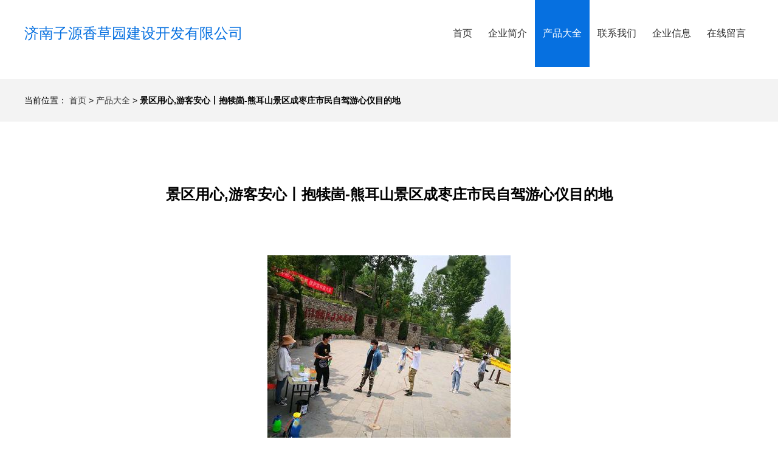

--- FILE ---
content_type: text/html
request_url: http://www.ziyuanxcy.com/product/124.html
body_size: 3120
content:
<!DOCTYPE html>
<html lang="en">
<head>
<meta charset="UTF-8">
<meta http-equiv="X-UA-Compatible" content="IE=edge,chrome=1" />
<meta name="viewport" content="width=device-width, initial-scale=1.0, minimum-scale=1.0, maximum-scale=1.0, user-scalable=no" />
<meta name="robots" content="all">
<meta name="referrer" content="always">
<meta name="renderer" content="webkit">
<meta http-equiv="Cache-Control" content="no-transform" />
<meta name="format-detection" content="telephone=no" />
<meta name="applicable-device" content="pc,mobile" />
<meta name="apple-mobile-web-app-capable" content="yes" />
<meta name="apple-mobile-web-app-status-bar-style" content="black" />
<title>景区用心,游客安心丨抱犊崮-熊耳山景区成枣庄市民自驾游心仪目的地 产品大全 济南子源香草园建设开发有限公司</title>
<link rel="stylesheet" href="/static/theme1/style/index.css?v=2023051723">
</head>
<body>
<div class="wrapper">
<div class="header">
<div class="inner">
<div class="mod-head">
<div class="bd">
<div class="logo">
<a href="/" class="name">济南子源香草园建设开发有限公司</a>
</div>
<div class="nav">
<ul>
<li><a href="/" >首页</a></li>
<li><a href="/introduction.html" >企业简介</a></li>
<li><a href="/product/"  class="active">产品大全</a></li>
<li><a href="/contact.html" >联系我们</a></li>
<li><a href="/information.html" >企业信息</a></li>
<li><a href="/message.html" >在线留言</a></li>
</ul>
</div>
</div>
</div>
</div>
</div>
<div class="theme1-den">
<div class="gzqx_wpcuxizl"></div>
<div class="je_grmy"></div>
<div class="fwzi_q2zicyfv"></div>
<div class="dsq_g6umx8"></div>
<div class="nic_h53rb"></div>
<div class="hti_alvhbk"></div>
</div>
<div class="container">
<div class="mod-crumbs mod-bg">
<div class="inner">
<span>当前位置：</span>
<a href="/">首页</a>
<span class="symbol">&gt;</span>
<a href="/product/">产品大全</a>
<span class="symbol">&gt;</span>
<strong>景区用心,游客安心丨抱犊崮-熊耳山景区成枣庄市民自驾游心仪目的地</strong>
</div>
</div>
<div class="module text-center mod-detail">
<div class="inner">
<div class="hd">
<h1>景区用心,游客安心丨抱犊崮-熊耳山景区成枣庄市民自驾游心仪目的地</h1>
</div>
<div class="bd">
<div class="box">
<img src="/uploads/image_15664/202406/14/412c8e378d8c93afddf822a5f1f5f5bc-400x300.jpg" alt="景区用心,游客安心丨抱犊崮-熊耳山景区成枣庄市民自驾游心仪目的地">
</div>
<p>更新时间：2026-01-20 17:06:40</p>
<p>如若转载，请注明出处：http://www.ziyuanxcy.com/product/124.html</p>
</div>
</div>
</div>
<div class="module mod-product mod-bg">
<div class="inner">
<div class="hd">
<p class="en">PRODUCT</p>
<p class="cn"><span>产品列表</span></p>
</div>
<div class="bd">
<ul>
<li>
<div class="product">
<div class="box">
<a href="/product/545.html" target="_blank">
<span class="pic">
<img src="/uploads/image_15664/202506/03/53022a58743d32a41c22648f0fa672dc-800x475.jpg" alt="休闲放松好去处 景点地址: 广东省肇庆市怀集县桥头镇新兴管理区矢" />
</span>
<span class="name">休闲放松好去处 景点地址: 广东省肇庆市怀集县桥头镇新兴管理区矢</span>
</a>
</div>
<div class="btn">
<a href="/product/545.html" rel="nofollow" target="_blank">查看详情</a>
</div>
<p class="info">更新时间：2026-01-20 15:36:24</p>
</div>
</li>
<li>
<div class="product">
<div class="box">
<a href="/product/544.html" target="_blank">
<span class="pic">
<img src="/uploads/image_15664/202506/02/29c05c5aa10a92b29bdf9c24da99c4dc-427x240.jpg" alt="一起来嗨!&ldquo;中国旅游日&rdquo;青岛大量景区免费或半价" />
</span>
<span class="name">一起来嗨!&ldquo;中国旅游日&rdquo;青岛大量景区免费或半价</span>
</a>
</div>
<div class="btn">
<a href="/product/544.html" rel="nofollow" target="_blank">查看详情</a>
</div>
<p class="info">更新时间：2026-01-20 09:47:31</p>
</div>
</li>
<li>
<div class="product">
<div class="box">
<a href="/product/543.html" target="_blank">
<span class="pic">
<img src="/uploads/image_15664/202506/01/f0b4dce7ee8f2e840fe63a65a2f03848-400x266.png" alt="青岛旅游一票通去哪买" />
</span>
<span class="name">青岛旅游一票通去哪买</span>
</a>
</div>
<div class="btn">
<a href="/product/543.html" rel="nofollow" target="_blank">查看详情</a>
</div>
<p class="info">更新时间：2026-01-20 06:01:45</p>
</div>
</li>
<li>
<div class="product">
<div class="box">
<a href="/product/542.html" target="_blank">
<span class="pic">
<img src="/uploads/image_15664/202505/31/c5136bed3b79bdf99107cac79ec7ee24-500x331.jpg" alt="旅游 避暑度假好去处,双龙湾旅游度假区打响暑期假日旅游 第一枪" />
</span>
<span class="name">旅游 避暑度假好去处,双龙湾旅游度假区打响暑期假日旅游 第一枪</span>
</a>
</div>
<div class="btn">
<a href="/product/542.html" rel="nofollow" target="_blank">查看详情</a>
</div>
<p class="info">更新时间：2026-01-20 22:34:29</p>
</div>
</li>
<li>
<div class="product">
<div class="box">
<a href="/product/541.html" target="_blank">
<span class="pic">
<img src="/uploads/image_15664/202505/31/0093d30eeb196af83b41c14ef7506f40-498x242.jpg" alt="基于java spring vue element实现旅游信息管理平台系统" />
</span>
<span class="name">基于java spring vue element实现旅游信息管理平台系统</span>
</a>
</div>
<div class="btn">
<a href="/product/541.html" rel="nofollow" target="_blank">查看详情</a>
</div>
<p class="info">更新时间：2026-01-20 23:21:05</p>
</div>
</li>
<li>
<div class="product">
<div class="box">
<a href="/product/540.html" target="_blank">
<span class="pic">
<img src="/uploads/image_15664/202505/31/22b6cc349382099d219ee2dee5d8086e-499x332.jpg" alt="中国旅游集团打造 兴疆 之旅" />
</span>
<span class="name">中国旅游集团打造 兴疆 之旅</span>
</a>
</div>
<div class="btn">
<a href="/product/540.html" rel="nofollow" target="_blank">查看详情</a>
</div>
<p class="info">更新时间：2026-01-20 19:54:50</p>
</div>
</li>
<li>
<div class="product">
<div class="box">
<a href="/product/539.html" target="_blank">
<span class="pic">
<img src="/uploads/image_15664/202505/31/0d2636e978aa45531ab9a82cd7b10d89-354x184.jpg" alt="剑指万亿 江西全域旅游要腾飞,这10个景区冲刺5a" />
</span>
<span class="name">剑指万亿 江西全域旅游要腾飞,这10个景区冲刺5a</span>
</a>
</div>
<div class="btn">
<a href="/product/539.html" rel="nofollow" target="_blank">查看详情</a>
</div>
<p class="info">更新时间：2026-01-20 06:23:12</p>
</div>
</li>
<li>
<div class="product">
<div class="box">
<a href="/product/538.html" target="_blank">
<span class="pic">
<img src="/uploads/image_15664/202505/29/7fafb8011212c00846511c3ee8811c57-451x240.png" alt="博诚经纬扎根烟台留学人员创业园区,为企业数字化转型助力赋能" />
</span>
<span class="name">博诚经纬扎根烟台留学人员创业园区,为企业数字化转型助力赋能</span>
</a>
</div>
<div class="btn">
<a href="/product/538.html" rel="nofollow" target="_blank">查看详情</a>
</div>
<p class="info">更新时间：2026-01-20 18:26:54</p>
</div>
</li>
<li>
<div class="product">
<div class="box">
<a href="/product/537.html" target="_blank">
<span class="pic">
<img src="/uploads/image_15664/202505/29/a082e3f06e3cb148a90299d1bc121913-400x266.jpg" alt="创税收近2亿元!福清这家企业厉害了!" />
</span>
<span class="name">创税收近2亿元!福清这家企业厉害了!</span>
</a>
</div>
<div class="btn">
<a href="/product/537.html" rel="nofollow" target="_blank">查看详情</a>
</div>
<p class="info">更新时间：2026-01-20 04:29:01</p>
</div>
</li>
<li>
<div class="product">
<div class="box">
<a href="/product/536.html" target="_blank">
<span class="pic">
<img src="/uploads/image_15664/202505/29/36753bfddce12a1b0ffb64a393bb446b-426x240.jpg" alt="【诚信服务商】陕西识代运筹信息科技股份" />
</span>
<span class="name">【诚信服务商】陕西识代运筹信息科技股份</span>
</a>
</div>
<div class="btn">
<a href="/product/536.html" rel="nofollow" target="_blank">查看详情</a>
</div>
<p class="info">更新时间：2026-01-20 11:22:15</p>
</div>
</li>
</ul>
</div>
</div>
</div>
</div>
<div class="theme1-zxo">
<div class="xcbh_moel2pbk"></div>
<div class="rl_ieyt"></div>
<div class="jqsp_hroeqjg"></div>
<div class="ogwi_ueligis"></div>
<div class="vhrm_3nruhtn"></div>
<div class="op_noc4"></div>
</div><div class="footer">
<div class="inner">
<div class="mod-foot">
<div class="bd">
<p>地址：山东省济南市章丘区老圣井街道世纪大道章丘段重汽西7公里路北</p>
<p>电话：0531-33186626</p>
<p>
Copyright &copy;
2026
<a href="//ziyuanxcy.com/">www.ziyuanxcy.com</a>
<a href="//www.ziyuanxcy.com/" target="_blank">游览景区管理</a>
<a href="//www.ziyuanxcy.com/">济南子源香草园建设开发有限公司</a>
版权所有
<a href="//www.ziyuanxcy.com/sitemap.xml" target="_blank">Sitemap</a>
</p>
</div>
</div>
</div>
</div>
</div>
<div class="theme1-cru">
<div class="haqm_amaglyi"></div>
<div class="hgk_052gj"></div>
<div class="tsi_qteowc"></div>
<div class="penl_63bidal"></div>
<div class="qpe_j0tob"></div>
<div class="vaum_rb2m35z"></div>
</div><script defer src="https://static.cloudflareinsights.com/beacon.min.js/vcd15cbe7772f49c399c6a5babf22c1241717689176015" integrity="sha512-ZpsOmlRQV6y907TI0dKBHq9Md29nnaEIPlkf84rnaERnq6zvWvPUqr2ft8M1aS28oN72PdrCzSjY4U6VaAw1EQ==" data-cf-beacon='{"version":"2024.11.0","token":"c89971cba9174ec9a454fbf9e981e80a","r":1,"server_timing":{"name":{"cfCacheStatus":true,"cfEdge":true,"cfExtPri":true,"cfL4":true,"cfOrigin":true,"cfSpeedBrain":true},"location_startswith":null}}' crossorigin="anonymous"></script>
</body>
</html>